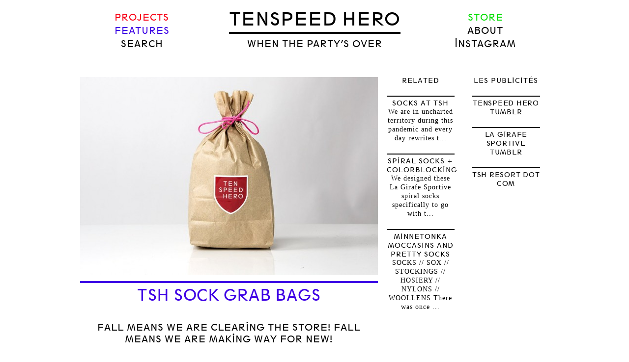

--- FILE ---
content_type: text/html; charset=UTF-8
request_url: https://tenspeedhero.com/features/tsh-sock-grab-bags/
body_size: 6435
content:
<!DOCTYPE html PUBLIC "-//W3C//DTD XHTML 1.0 Strict//EN"
	"http://www.w3.org/TR/xhtml1/DTD/xhtml1-strict.dtd">
<html xmlns="http://www.w3.org/1999/xhtml" lang="en-US">

<head profile="http://purl.org/uF/2008/03/ http://purl.org/uF/hAtom/0.1/">
	<meta http-equiv="Content-Type" content="text/html; charset=UTF-8" />
	<meta name="template" content="K2 1.0" />
	<meta name="description" content="Tenspeed Hero is a cycling journal located on the world wide web and a sometimes newspaper located in your mailbox. Cycling perspectives by visual artists, graphic designers, physicists, mechanics, photographers, and even a couple of cat 4 phenoms!" />

	<title>TSH Sock Grab Bags &mdash;  Tenspeed Hero</title>

	<link rel="stylesheet" type="text/css" media="screen" href="https://tenspeedhero.com/wp-content/themes/tenspeedhero/style.css" />

	
		<link rel="pingback" href="https://tenspeedhero.com/xmlrpc.php" />
	
	<link rel='dns-prefetch' href='//s.w.org' />
<link rel="alternate" type="application/rss+xml" title="Tenspeed Hero &raquo; Feed" href="https://tenspeedhero.com/feed/" />
<link rel="alternate" type="application/rss+xml" title="Tenspeed Hero &raquo; Comments Feed" href="https://tenspeedhero.com/comments/feed/" />
<!-- This site uses the Google Analytics by MonsterInsights plugin v7.12.2 - Using Analytics tracking - https://www.monsterinsights.com/ -->
<!-- Note: MonsterInsights is not currently configured on this site. The site owner needs to authenticate with Google Analytics in the MonsterInsights settings panel. -->
<!-- No UA code set -->
<!-- / Google Analytics by MonsterInsights -->
		<script type="text/javascript">
			window._wpemojiSettings = {"baseUrl":"https:\/\/s.w.org\/images\/core\/emoji\/13.0.0\/72x72\/","ext":".png","svgUrl":"https:\/\/s.w.org\/images\/core\/emoji\/13.0.0\/svg\/","svgExt":".svg","source":{"concatemoji":"https:\/\/tenspeedhero.com\/wp-includes\/js\/wp-emoji-release.min.js?ver=5.5.1"}};
			!function(e,a,t){var r,n,o,i,p=a.createElement("canvas"),s=p.getContext&&p.getContext("2d");function c(e,t){var a=String.fromCharCode;s.clearRect(0,0,p.width,p.height),s.fillText(a.apply(this,e),0,0);var r=p.toDataURL();return s.clearRect(0,0,p.width,p.height),s.fillText(a.apply(this,t),0,0),r===p.toDataURL()}function l(e){if(!s||!s.fillText)return!1;switch(s.textBaseline="top",s.font="600 32px Arial",e){case"flag":return!c([127987,65039,8205,9895,65039],[127987,65039,8203,9895,65039])&&(!c([55356,56826,55356,56819],[55356,56826,8203,55356,56819])&&!c([55356,57332,56128,56423,56128,56418,56128,56421,56128,56430,56128,56423,56128,56447],[55356,57332,8203,56128,56423,8203,56128,56418,8203,56128,56421,8203,56128,56430,8203,56128,56423,8203,56128,56447]));case"emoji":return!c([55357,56424,8205,55356,57212],[55357,56424,8203,55356,57212])}return!1}function d(e){var t=a.createElement("script");t.src=e,t.defer=t.type="text/javascript",a.getElementsByTagName("head")[0].appendChild(t)}for(i=Array("flag","emoji"),t.supports={everything:!0,everythingExceptFlag:!0},o=0;o<i.length;o++)t.supports[i[o]]=l(i[o]),t.supports.everything=t.supports.everything&&t.supports[i[o]],"flag"!==i[o]&&(t.supports.everythingExceptFlag=t.supports.everythingExceptFlag&&t.supports[i[o]]);t.supports.everythingExceptFlag=t.supports.everythingExceptFlag&&!t.supports.flag,t.DOMReady=!1,t.readyCallback=function(){t.DOMReady=!0},t.supports.everything||(n=function(){t.readyCallback()},a.addEventListener?(a.addEventListener("DOMContentLoaded",n,!1),e.addEventListener("load",n,!1)):(e.attachEvent("onload",n),a.attachEvent("onreadystatechange",function(){"complete"===a.readyState&&t.readyCallback()})),(r=t.source||{}).concatemoji?d(r.concatemoji):r.wpemoji&&r.twemoji&&(d(r.twemoji),d(r.wpemoji)))}(window,document,window._wpemojiSettings);
		</script>
		<style type="text/css">
img.wp-smiley,
img.emoji {
	display: inline !important;
	border: none !important;
	box-shadow: none !important;
	height: 1em !important;
	width: 1em !important;
	margin: 0 .07em !important;
	vertical-align: -0.1em !important;
	background: none !important;
	padding: 0 !important;
}
</style>
	<link rel='stylesheet' id='colorbox-tsh-css'  href='https://tenspeedhero.com/wp-content/plugins/jquery-lightbox-for-native-galleries/colorbox/tsh/colorbox.css?ver=1.3.14' type='text/css' media='screen' />
<link rel='stylesheet' id='wp-block-library-css'  href='https://tenspeedhero.com/wp-includes/css/dist/block-library/style.min.css?ver=5.5.1' type='text/css' media='all' />
<script type='text/javascript' src='https://tenspeedhero.com/wp-includes/js/jquery/jquery.js?ver=1.12.4-wp' id='jquery-core-js'></script>
<script type='text/javascript' src='https://tenspeedhero.com/wp-content/plugins/enable-jquery-migrate-helper/js/jquery-migrate-1.4.1-wp.js?ver=1.4.1-wp' id='jquery-migrate-js'></script>
<script type='text/javascript' src='https://tenspeedhero.com/wp-content/plugins/jquery-lightbox-for-native-galleries/colorbox/jquery.colorbox-min.js?ver=1.3.14' id='colorbox-js'></script>
<script type='text/javascript' src='https://tenspeedhero.com/wp-content/plugins/wp-featured-content-slider/scripts/jquery.cycle.all.2.72.js?ver=1.3' id='jquery.cycle-js'></script>
<script type='text/javascript' src='https://tenspeedhero.com/wp-content/themes/tenspeedhero/js/k2.functions.js?ver=1.0' id='k2functions-js'></script>
<link rel="https://api.w.org/" href="https://tenspeedhero.com/wp-json/" /><link rel="alternate" type="application/json" href="https://tenspeedhero.com/wp-json/wp/v2/posts/21789" /><link rel="EditURI" type="application/rsd+xml" title="RSD" href="https://tenspeedhero.com/xmlrpc.php?rsd" />
<link rel="wlwmanifest" type="application/wlwmanifest+xml" href="https://tenspeedhero.com/wp-includes/wlwmanifest.xml" /> 
<link rel='prev' title='Tenspeed Hero CX Team' href='https://tenspeedhero.com/features/tenspeed-hero-cx-team/' />
<link rel='next' title='Cross Is Here' href='https://tenspeedhero.com/projects/cross-is-here/' />
<meta name="generator" content="WordPress 5.5.1" />
<link rel="canonical" href="https://tenspeedhero.com/features/tsh-sock-grab-bags/" />
<link rel='shortlink' href='https://tenspeedhero.com/?p=21789' />
<link rel="alternate" type="application/json+oembed" href="https://tenspeedhero.com/wp-json/oembed/1.0/embed?url=https%3A%2F%2Ftenspeedhero.com%2Ffeatures%2Ftsh-sock-grab-bags%2F" />
<link rel="alternate" type="text/xml+oembed" href="https://tenspeedhero.com/wp-json/oembed/1.0/embed?url=https%3A%2F%2Ftenspeedhero.com%2Ffeatures%2Ftsh-sock-grab-bags%2F&#038;format=xml" />

	<!-- begin gallery scripts -->
    <link rel="stylesheet" href="https://tenspeedhero.com/wp-content/plugins/featured-content-gallery/css/jd.gallery.css.php" type="text/css" media="screen" charset="utf-8"/>
	<link rel="stylesheet" href="https://tenspeedhero.com/wp-content/plugins/featured-content-gallery/css/jd.gallery.css" type="text/css" media="screen" charset="utf-8"/>
	<script type="text/javascript" src="https://tenspeedhero.com/wp-content/plugins/featured-content-gallery/scripts/mootools.v1.11.js"></script>
	<script type="text/javascript" src="https://tenspeedhero.com/wp-content/plugins/featured-content-gallery/scripts/jd.gallery.js.php"></script>
	<script type="text/javascript" src="https://tenspeedhero.com/wp-content/plugins/featured-content-gallery/scripts/jd.gallery.transitions.js"></script>
	<!-- end gallery scripts -->
<script type="text/javascript">
	window._se_plugin_version = '8.1.9';
</script>
<link href='http://tenspeedhero.com/wp-content/plugins/userstatus/user_status.css' rel='stylesheet' type='text/css' />
<script language='JavaScript' type='text/javascript' src='http://tenspeedhero.com/wp-content/plugins/userstatus/js/ajax.js'></script>
<script language='JavaScript' type='text/javascript' src='http://tenspeedhero.com/wp-content/plugins/userstatus/js/user_status.js'></script>
<link rel="stylesheet" type="text/css" href="http://tenspeedhero.com/wp-content/themes/tenspeedhero/styles/dueling-sidebars/dueling-sidebars.css" />

<script type="text/javascript">


jQuery(document).ready(function() {

	var number = 12; /* Change this to whatever amount of posts per page you want to show */
	var offset = 0;
	var page_number = 2;
	var busy = false;
	
	/* Bind the scroll function to an event */
	jQuery(window).bind('scroll', function(e) {
		
		
		/* If the scroll height plus the window height is more than the document height minus 600, continue */
		if(jQuery(window).scrollTop() + jQuery(window).height() > jQuery(document).height() - 600 && !busy) {
			
			
			busy = true;	
			
			/* Quick message so you know more stuff is loading */
			jQuery('.loading-more').html('Loading');
			
			jQuery.post('https://tenspeedhero.com/wp-admin/admin-ajax.php', {
			    action: 'and_action',
			    off: offset+number,
			    pagenumber: page_number,
			    query_string: 'name=tsh-sock-grab-bags&category_name=features'
			   	}, function(data) {
			   		
			   		if(data == "") { 
			   			// jQuery('.loading-more').html('<strong>No more posts!</strong>');	
			   			jQuery('.loading-more').html('');	
			   		}
			   		else {
				   	    offset = offset+number; 
				   	    	
				   	   	// jQuery('.empty-div').append('<div class="pages"><p>Welcome to <strong>Page '+page_number+'</strong></p></div><hr />'+data);
				   	   	jQuery('.empty-div').append(data);
				   			
				   		busy = false;
				   		page_number += 1;
				   }		
			
			});
	
		}
		
	});
	
	
	jQuery('.loading-more').bind('click', function(e) {
			
			busy = true;	
			
			jQuery('.loading-more').html('Loading')
			
			/* Quick message so you know more stuff is loading */				
			jQuery.post('https://tenspeedhero.com/wp-admin/admin-ajax.php', {
			    action: 'and_action',
			    off: offset+number,
			    pagenumber: page_number,
			    query_string: 'name=tsh-sock-grab-bags&category_name=features'
			   	}, function(data) {
			   		
			   		if(data == "") { 
			   			// jQuery('.loading-more').html('<strong>No more posts!</strong>');	
			   			jQuery('.loading-more').html('');	
			   		}
			   		else {
				   	    offset = offset+number; 
				   	    	
				   	   	// jQuery('.empty-div').append('<div class="pages"><p>Welcome to <strong>Page '+page_number+'</strong></p></div><hr />'+data);
				   	   	jQuery('.empty-div').append(data);
				   			
				   			
				   		busy = false;
				   		page_number += 1;
				   }		
			
			});
			
			
	});
	
	
});
</script>
<!-- jQuery Lightbox For Native Galleries v3.2.2 | http://www.viper007bond.com/wordpress-plugins/jquery-lightbox-for-native-galleries/ -->
<script type="text/javascript">
// <![CDATA[
	jQuery(document).ready(function($){
		$(".gallery").each(function(index, obj){
			var galleryid = Math.floor(Math.random()*10000);
			$(obj).find("a").colorbox({rel:galleryid, maxWidth:"95%", maxHeight:"95%"});
		});
		$(".wp-caption").each(function(index, obj){
			var galleryid = Math.floor(Math.random()*10000);
			$(obj).find("a").colorbox({rel:galleryid, maxWidth:"95%", maxHeight:"95%"});
		});
		$("a.lightbox").colorbox({maxWidth:"95%", maxHeight:"95%"});
	});
// ]]>
</script>
	
		<link rel='archives' title='January 2021' href='https://tenspeedhero.com/2021/01/' />
	<link rel='archives' title='December 2020' href='https://tenspeedhero.com/2020/12/' />
	<link rel='archives' title='October 2020' href='https://tenspeedhero.com/2020/10/' />
	<link rel='archives' title='September 2020' href='https://tenspeedhero.com/2020/09/' />
	<link rel='archives' title='July 2020' href='https://tenspeedhero.com/2020/07/' />
	<link rel='archives' title='June 2020' href='https://tenspeedhero.com/2020/06/' />
	<link rel='archives' title='May 2020' href='https://tenspeedhero.com/2020/05/' />
	<link rel='archives' title='April 2020' href='https://tenspeedhero.com/2020/04/' />
	<link rel='archives' title='March 2020' href='https://tenspeedhero.com/2020/03/' />
	<link rel='archives' title='February 2020' href='https://tenspeedhero.com/2020/02/' />
	<link rel='archives' title='January 2020' href='https://tenspeedhero.com/2020/01/' />
	<link rel='archives' title='December 2019' href='https://tenspeedhero.com/2019/12/' />
	<link rel='archives' title='November 2019' href='https://tenspeedhero.com/2019/11/' />
	<link rel='archives' title='October 2019' href='https://tenspeedhero.com/2019/10/' />
	<link rel='archives' title='August 2019' href='https://tenspeedhero.com/2019/08/' />
	<link rel='archives' title='July 2019' href='https://tenspeedhero.com/2019/07/' />
	<link rel='archives' title='June 2019' href='https://tenspeedhero.com/2019/06/' />
	<link rel='archives' title='May 2019' href='https://tenspeedhero.com/2019/05/' />
	<link rel='archives' title='April 2019' href='https://tenspeedhero.com/2019/04/' />
	<link rel='archives' title='January 2019' href='https://tenspeedhero.com/2019/01/' />
	<link rel='archives' title='December 2018' href='https://tenspeedhero.com/2018/12/' />
	<link rel='archives' title='November 2018' href='https://tenspeedhero.com/2018/11/' />
	<link rel='archives' title='September 2018' href='https://tenspeedhero.com/2018/09/' />
	<link rel='archives' title='June 2018' href='https://tenspeedhero.com/2018/06/' />
	<link rel='archives' title='May 2018' href='https://tenspeedhero.com/2018/05/' />
	<link rel='archives' title='April 2018' href='https://tenspeedhero.com/2018/04/' />
	<link rel='archives' title='March 2018' href='https://tenspeedhero.com/2018/03/' />
	<link rel='archives' title='February 2018' href='https://tenspeedhero.com/2018/02/' />
	<link rel='archives' title='January 2018' href='https://tenspeedhero.com/2018/01/' />
	<link rel='archives' title='December 2017' href='https://tenspeedhero.com/2017/12/' />
	<link rel='archives' title='November 2017' href='https://tenspeedhero.com/2017/11/' />
	<link rel='archives' title='October 2017' href='https://tenspeedhero.com/2017/10/' />
	<link rel='archives' title='September 2017' href='https://tenspeedhero.com/2017/09/' />
	<link rel='archives' title='August 2017' href='https://tenspeedhero.com/2017/08/' />
	<link rel='archives' title='July 2017' href='https://tenspeedhero.com/2017/07/' />
	<link rel='archives' title='June 2017' href='https://tenspeedhero.com/2017/06/' />
	<link rel='archives' title='May 2017' href='https://tenspeedhero.com/2017/05/' />
	<link rel='archives' title='April 2017' href='https://tenspeedhero.com/2017/04/' />
	<link rel='archives' title='March 2017' href='https://tenspeedhero.com/2017/03/' />
	<link rel='archives' title='February 2017' href='https://tenspeedhero.com/2017/02/' />
	<link rel='archives' title='January 2017' href='https://tenspeedhero.com/2017/01/' />
	<link rel='archives' title='December 2016' href='https://tenspeedhero.com/2016/12/' />
	<link rel='archives' title='November 2016' href='https://tenspeedhero.com/2016/11/' />
	<link rel='archives' title='October 2016' href='https://tenspeedhero.com/2016/10/' />
	<link rel='archives' title='September 2016' href='https://tenspeedhero.com/2016/09/' />
	<link rel='archives' title='August 2016' href='https://tenspeedhero.com/2016/08/' />
	<link rel='archives' title='July 2016' href='https://tenspeedhero.com/2016/07/' />
	<link rel='archives' title='June 2016' href='https://tenspeedhero.com/2016/06/' />
	<link rel='archives' title='May 2016' href='https://tenspeedhero.com/2016/05/' />
	<link rel='archives' title='April 2016' href='https://tenspeedhero.com/2016/04/' />
	<link rel='archives' title='March 2016' href='https://tenspeedhero.com/2016/03/' />
	<link rel='archives' title='February 2016' href='https://tenspeedhero.com/2016/02/' />
	<link rel='archives' title='January 2016' href='https://tenspeedhero.com/2016/01/' />
	<link rel='archives' title='December 2015' href='https://tenspeedhero.com/2015/12/' />
	<link rel='archives' title='November 2015' href='https://tenspeedhero.com/2015/11/' />
	<link rel='archives' title='October 2015' href='https://tenspeedhero.com/2015/10/' />
	<link rel='archives' title='September 2015' href='https://tenspeedhero.com/2015/09/' />
	<link rel='archives' title='August 2015' href='https://tenspeedhero.com/2015/08/' />
	<link rel='archives' title='July 2015' href='https://tenspeedhero.com/2015/07/' />
	<link rel='archives' title='June 2015' href='https://tenspeedhero.com/2015/06/' />
	<link rel='archives' title='May 2015' href='https://tenspeedhero.com/2015/05/' />
	<link rel='archives' title='April 2015' href='https://tenspeedhero.com/2015/04/' />
	<link rel='archives' title='March 2015' href='https://tenspeedhero.com/2015/03/' />
	<link rel='archives' title='February 2015' href='https://tenspeedhero.com/2015/02/' />
	<link rel='archives' title='January 2015' href='https://tenspeedhero.com/2015/01/' />
	<link rel='archives' title='December 2014' href='https://tenspeedhero.com/2014/12/' />
	<link rel='archives' title='November 2014' href='https://tenspeedhero.com/2014/11/' />
	<link rel='archives' title='October 2014' href='https://tenspeedhero.com/2014/10/' />
	<link rel='archives' title='September 2014' href='https://tenspeedhero.com/2014/09/' />
	<link rel='archives' title='August 2014' href='https://tenspeedhero.com/2014/08/' />
	<link rel='archives' title='July 2014' href='https://tenspeedhero.com/2014/07/' />
	<link rel='archives' title='June 2014' href='https://tenspeedhero.com/2014/06/' />
	<link rel='archives' title='May 2014' href='https://tenspeedhero.com/2014/05/' />
	<link rel='archives' title='April 2014' href='https://tenspeedhero.com/2014/04/' />
	<link rel='archives' title='March 2014' href='https://tenspeedhero.com/2014/03/' />
	<link rel='archives' title='February 2014' href='https://tenspeedhero.com/2014/02/' />
	<link rel='archives' title='January 2014' href='https://tenspeedhero.com/2014/01/' />
	<link rel='archives' title='December 2013' href='https://tenspeedhero.com/2013/12/' />
	<link rel='archives' title='November 2013' href='https://tenspeedhero.com/2013/11/' />
	<link rel='archives' title='October 2013' href='https://tenspeedhero.com/2013/10/' />
	<link rel='archives' title='September 2013' href='https://tenspeedhero.com/2013/09/' />
	<link rel='archives' title='August 2013' href='https://tenspeedhero.com/2013/08/' />
	<link rel='archives' title='July 2013' href='https://tenspeedhero.com/2013/07/' />
	<link rel='archives' title='June 2013' href='https://tenspeedhero.com/2013/06/' />
	<link rel='archives' title='May 2013' href='https://tenspeedhero.com/2013/05/' />
	<link rel='archives' title='April 2013' href='https://tenspeedhero.com/2013/04/' />
	<link rel='archives' title='March 2013' href='https://tenspeedhero.com/2013/03/' />
	<link rel='archives' title='February 2013' href='https://tenspeedhero.com/2013/02/' />
	<link rel='archives' title='January 2013' href='https://tenspeedhero.com/2013/01/' />
	<link rel='archives' title='December 2012' href='https://tenspeedhero.com/2012/12/' />
	<link rel='archives' title='November 2012' href='https://tenspeedhero.com/2012/11/' />
	<link rel='archives' title='October 2012' href='https://tenspeedhero.com/2012/10/' />
	<link rel='archives' title='September 2012' href='https://tenspeedhero.com/2012/09/' />
	<link rel='archives' title='August 2012' href='https://tenspeedhero.com/2012/08/' />
	<link rel='archives' title='July 2012' href='https://tenspeedhero.com/2012/07/' />
	<link rel='archives' title='June 2012' href='https://tenspeedhero.com/2012/06/' />
	<link rel='archives' title='May 2012' href='https://tenspeedhero.com/2012/05/' />
	<link rel='archives' title='April 2012' href='https://tenspeedhero.com/2012/04/' />
	<link rel='archives' title='March 2012' href='https://tenspeedhero.com/2012/03/' />
	<link rel='archives' title='February 2012' href='https://tenspeedhero.com/2012/02/' />
	<link rel='archives' title='January 2012' href='https://tenspeedhero.com/2012/01/' />
	<link rel='archives' title='December 2011' href='https://tenspeedhero.com/2011/12/' />
	<link rel='archives' title='November 2011' href='https://tenspeedhero.com/2011/11/' />
	<link rel='archives' title='October 2011' href='https://tenspeedhero.com/2011/10/' />
	<link rel='archives' title='September 2011' href='https://tenspeedhero.com/2011/09/' />
	<link rel='archives' title='August 2011' href='https://tenspeedhero.com/2011/08/' />
	<link rel='archives' title='July 2011' href='https://tenspeedhero.com/2011/07/' />
	<link rel='archives' title='June 2011' href='https://tenspeedhero.com/2011/06/' />
	<link rel='archives' title='May 2011' href='https://tenspeedhero.com/2011/05/' />
	<link rel='archives' title='March 2011' href='https://tenspeedhero.com/2011/03/' />
	<script type="text/javascript" src="https://tenspeedhero.com/wp-content/themes/tenspeedhero/js/jquery.nospam.js"></script>

	
	<link rel="shortcut icon" href="https://tenspeedhero.com/wp-content/themes/tenspeedhero/images/favicon.ico">
</head>

<body class="wordpress k2 y2026 m01 d26 h21 rollingarchives animations single postid-21789 s-slug-tsh-sock-grab-bags s-y2016 s-m09 s-d02 s-h16 s-category-features s-tag-socks s-tag-tenspeed-hero s-author-luke-hero columns-three lang-en wpmu-1 webkit safari chrome mac">


<div id="page">

	
	<div id="header">

		
<div class='blog-title'>	<a href="http://tenspeedhero.com/" accesskey="1">Tenspeed Hero</a>
</div>
<div id='big_status_box'><span id='status_inside' ><a href=https://youtu.be/pbMwTqkKSpstarget=_blank>when the party’s over</a></span></div><div id='stup_status_box'></div>

	<!-- Left column nav -->
<ul id="leftnav" class="menu">
		<li class="cat-item cat-item-5"><a href="https://tenspeedhero.com/projects/">Projects</a>
</li>
	<li class="cat-item cat-item-6"><a href="https://tenspeedhero.com/features/">Features</a>
</li>
	<form method="get" id="searchform" action="https://tenspeedhero.com">
	<div id="search-form-wrap">
		<label for="s" id="search-label">Search for:</label>
		<input type="text" id="s" name="s" value="" accesskey="4" />
		<input type="submit" id="searchsubmit" value="Search &raquo;" />

					<span id="searchreset" title="Reset Search"></span>
			<span id="searchload"></span>
			</div>
</form>

	
</ul><!-- #leftnav .menu -->

	<!-- Right column nav -->
<ul id="rightnav" class="menu">
	<li class="tshstore"><a href="http://store.tenspeedhero.com/" title="Store">Store</a></li>
	<li class="page_item page-item-547"><a href="https://tenspeedhero.com/about/">About</a></li>
	<li><a href="http://instagram.com/tenspeedhero" title="Instagram" target="_blank">Instagram</a></li>
	</ul><!-- #rightnav .menu -->


		
	</div> <!-- #header -->

	<hr />

	
<div class="content">

<div id="primary-wrapper">
	<div id="primary">
		<div id="notices"></div>
		<a name="startcontent" id="startcontent"></a>

		<div id="current-content" class="hfeed">

		
			 

			<div id="post-21789" class="post-21789 post type-post status-publish format-standard has-post-thumbnail hentry category-features tag-socks tag-tenspeed-hero p1 y2016 m09 d02 h16">
				<div class="entry-head">
											<a href="https://tenspeedhero.com/features/tsh-sock-grab-bags/"><img width="606" height="404" src="https://tenspeedhero.com/wp-content/uploads/U1B9615_1024x1024-606x404.jpg" class="aligncenter wp-post-image" alt="" loading="lazy" srcset="https://tenspeedhero.com/wp-content/uploads/U1B9615_1024x1024-606x404.jpg 606w, https://tenspeedhero.com/wp-content/uploads/U1B9615_1024x1024-762x508.jpg 762w, https://tenspeedhero.com/wp-content/uploads/U1B9615_1024x1024-294x196.jpg 294w, https://tenspeedhero.com/wp-content/uploads/U1B9615_1024x1024.jpg 1024w" sizes="(max-width: 606px) 100vw, 606px" /></a>
										<h1 class="entry-title">
						<a href="https://tenspeedhero.com/features/tsh-sock-grab-bags/" rel="bookmark" title="Permanent Link to TSH Sock Grab Bags">TSH Sock Grab Bags</a>
					</h1>

					
					
									</div><!-- .entry-head -->

				<div class="entry-content">
					<h2>Fall means we are clearing the store! Fall means we are making way for new!</h2>
<h2>Grab bag includes 5 random socks. These socks are not factory seconds! These are styles that we have discontinued, but are still brand new + unopened.</h2>
<div id="attachment_21791" class="wp-caption alignnone" style="width: 606px;"><a href="http://tenspeedhero.com/wp-content/uploads/grabbag1.jpg"><img loading="lazy" class="size-medium wp-image-21791" title="Tenspeed Hero" src="http://tenspeedhero.com/wp-content/uploads/grabbag1-606x404.jpg" alt="" width="606" height="404" srcset="https://tenspeedhero.com/wp-content/uploads/grabbag1-606x404.jpg 606w, https://tenspeedhero.com/wp-content/uploads/grabbag1-762x508.jpg 762w, https://tenspeedhero.com/wp-content/uploads/grabbag1-294x196.jpg 294w, https://tenspeedhero.com/wp-content/uploads/grabbag1.jpg 1500w" sizes="(max-width: 606px) 100vw, 606px" /></a><p class="wp-caption-text"> </p></div>
<div id="attachment_21790" class="wp-caption alignnone" style="width: 606px;"><a href="http://tenspeedhero.com/wp-content/uploads/U1B9615_1024x1024.jpg"><img loading="lazy" src="http://tenspeedhero.com/wp-content/uploads/U1B9615_1024x1024-606x404.jpg" alt="" title="Tenspeed Hero" width="606" height="404" class="size-medium wp-image-21790" srcset="https://tenspeedhero.com/wp-content/uploads/U1B9615_1024x1024-606x404.jpg 606w, https://tenspeedhero.com/wp-content/uploads/U1B9615_1024x1024-762x508.jpg 762w, https://tenspeedhero.com/wp-content/uploads/U1B9615_1024x1024-294x196.jpg 294w, https://tenspeedhero.com/wp-content/uploads/U1B9615_1024x1024.jpg 1024w" sizes="(max-width: 606px) 100vw, 606px" /></a><p class="wp-caption-text"> </p></div>
				</div><!-- .entry-content -->

				<div class="entry-foot">
					
					<div class="entry-meta">
						Posted by <span class="vcard author entry-author"><a href="https://tenspeedhero.com/author/lukebatten/" class="url fn" title="View all posts by Luke Hero">Luke Hero</a></span> on <abbr class="published entry-date" title="2016-09-02T16:40:45+0000">September 2, 2016</abbr><br /><span class="entry-tags"><span>Tags:</span> <a href="https://tenspeedhero.com/tag/socks/" rel="tag">socks</a>, <a href="https://tenspeedhero.com/tag/tenspeed-hero/" rel="tag">Tenspeed Hero</a>.</span>						<br /><a href="http://twitter.com/share" class="twitter-share-button" data-count="none" data-via="tenspeedhero">Tweet</a><script type="text/javascript" src="http://platform.twitter.com/widgets.js"></script>
						<iframe src="http://www.facebook.com/plugins/like.php?href=https://tenspeedhero.com/features/tsh-sock-grab-bags/&amp;send=false&amp;layout=button_count&amp;width=150&amp;show_faces=false&amp;action=recommend&amp;colorscheme=light&amp;font=arial&amp;height=21" scrolling="no" frameborder="0" style="border:none; overflow:hidden; width:150px; height:21px;" allowTransparency="true"></iframe>
					</div><!-- .entry-meta -->

					<div class="entry-meta">
						<div id="prevpost">&larr; <a href="https://tenspeedhero.com/features/tenspeed-hero-cx-team/" rel="prev">Tenspeed Hero CX Team</a></div>
						<div id="nextpost"><a href="https://tenspeedhero.com/features/cross-so-far-2/" rel="next">Cross So Far</a> &rarr;</div>
					</div>
									</div><!-- .entry-foot -->
			</div><!-- #post-ID -->
			
			
			
	<div id="nav-below" class="navigation">

			<div class="nav-previous"><a href="https://tenspeedhero.com/features/tenspeed-hero-cx-team/" rel="prev"><span class="meta-nav">&laquo;</span> Tenspeed Hero CX Team</a></div>
		<div class="nav-next"><a href="https://tenspeedhero.com/projects/cross-is-here/" rel="next">Cross Is Here <span class="meta-nav">&raquo;</span></a></div>
	
		<div class="clear"></div>
	</div>

 

		
		</div><!-- #current-content -->

		<div id="dynamic-content"></div>
	</div><!-- #primary -->
</div><!-- #primary-wrapper -->

<hr />
<div id="sidebar-1" class="secondary">
<div id="related-posts" class="widget widget_wp_related_posts"><h4>Related</h4><ul class="related_post"><li><a href="https://tenspeedhero.com/projects/sock-sale-at-tsh/" title="Socks at TSH">Socks at TSH</a>We are in uncharted territory during this pandemic and every day rewrites t...</li><li><a href="https://tenspeedhero.com/projects/spiral-sock-collection-colorblocking/" title="Spiral Socks + Colorblocking">Spiral Socks + Colorblocking</a>We designed these La Girafe Sportive spiral socks specifically to go with t...</li><li><a href="https://tenspeedhero.com/projects/white-moccasins-and-pretty-socks/" title="Minnetonka Moccasins and Pretty Socks">Minnetonka Moccasins and Pretty Socks</a>SOCKS // SOX // STOCKINGS // HOSIERY // NYLONS // WOOLLENS
There was once ...</li></ul></div></div> <!-- #sidebar-1 -->
<hr />
<div id="sidebar-2" class="secondary">
	<div id="k2-asides-3" class="widget k2-widget-asides"><h4>Les Publicit&eacute;s</h4>				<div>
									<div id="post-538" class="post-538 post type-post status-publish format-standard hentry category-ads p2 alt k2-asides y2011 m05 d25 h20">
												<h3><a href="http://tenspeed-hero.tumblr.com/" target="_blank">Tenspeed Hero TUMBLR</a></h3>											</div>
									<div id="post-126" class="post-126 post type-post status-publish format-standard hentry category-ads p3 k2-asides y2011 m05 d19 h21">
												<h3><a href="http://lagirafesportive.com/" target="_blank">LA GIRAFE SPORTIVE TUMBLR</a></h3>											</div>
									<div id="post-8" class="post-8 post type-post status-publish format-standard hentry category-ads p4 alt k2-asides y2011 m03 d11 h23">
												<h3><a href="http://tshresort.com" target="_blank">TSH RESORT DOT COM</a></h3>											</div>
								</div>
</div></div><!-- #sidebar-2 -->
<div class="clear"></div>

</div><!-- .content -->

	
	<div class="clear"></div>
</div> <!-- Close Page -->

<hr />


<div id="footer">

	
<p class="footerpoweredby">
		<a href="http://tenspeedhero.com/">Tenspeed Hero<span class="smalltm">&trade;</span></a>&nbsp;&nbsp;&nbsp;&nbsp;&nbsp;11421 S Hamlin Ave, Chicago, IL 60655&nbsp;&nbsp;&nbsp;&nbsp;&nbsp;<a href="http://eepurl.com/dJFAA" title="Subscribe to our mailing list" target="_blank">Subscribe</a>&nbsp;&nbsp;&nbsp;&nbsp;&nbsp;<a href="#" rel="moc/orehdeepsnet//ofni" class="email">Email</a>&nbsp;&nbsp;&nbsp;&nbsp;&nbsp;<a href="http://www.facebook.com/pages/Tenspeed-Hero/187061394638361" title="Facebook" target="_blank">Facebook</a>&nbsp;&nbsp;&nbsp;&nbsp;&nbsp;<a href="http://twitter.com/#!/tenspeedhero" title="Twitter" target="_blank">Twitter</a>
</p>


	</div><!-- #footer -->

	<script type="text/javascript">
	//<![CDATA[
	
		K2.AjaxURL = "https://tenspeedhero.com/";
		K2.Animations = 1;

		jQuery(document).ready(function(){
						K2.LiveSearch = new LiveSearch(
				"Search"
			);
			
						K2.RollingArchives = new RollingArchives(
				"Page %1$d of %2$d"
			);

			jQuery('body').addClass('rollingarchives');
			
			jQuery('#dynamic-content').ajaxSuccess(function () {
				// Lightbox v2.03.3 - Adds new images to lightbox
if (typeof myLightbox != 'undefined' && myLightbox instanceof Lightbox && myLightbox.updateImageList) {
	myLightbox.updateImageList();
}
			});

			initARIA();
		});
	//]]>
	</script>
<script type='text/javascript' src='https://tenspeedhero.com/wp-content/themes/tenspeedhero/js/k2.slider.js?ver=1.0' id='k2slider-js'></script>
<script type='text/javascript' src='https://tenspeedhero.com/wp-content/themes/tenspeedhero/js/k2.trimmer.js?ver=1.0' id='k2trimmer-js'></script>
<script type='text/javascript' src='https://tenspeedhero.com/wp-content/themes/tenspeedhero/js/k2.rollingarchives.js?ver=1.0' id='k2rollingarchives-js'></script>
<script type='text/javascript' src='https://tenspeedhero.com/wp-content/themes/tenspeedhero/js/k2.livesearch.js?ver=1.0' id='k2livesearch-js'></script>
<script type='text/javascript' src='https://tenspeedhero.com/wp-includes/js/comment-reply.min.js?ver=5.5.1' id='comment-reply-js'></script>
<script type='text/javascript' src='https://tenspeedhero.com/wp-includes/js/wp-embed.min.js?ver=5.5.1' id='wp-embed-js'></script>


</body>
</html> 


--- FILE ---
content_type: text/css
request_url: https://tenspeedhero.com/wp-content/plugins/jquery-lightbox-for-native-galleries/colorbox/tsh/colorbox.css?ver=1.3.14
body_size: 492
content:
/*
    ColorBox Core Style
    The following rules are the styles that are consistant between themes.
    Avoid changing this area to maintain compatability with future versions of ColorBox.
*/
#colorbox, #cboxOverlay, #cboxWrapper{position:absolute; top:0; left:0; z-index:9999; overflow:hidden;}
#cboxOverlay{position:fixed; width:100%; height:100%;}
#cboxMiddleLeft, #cboxBottomLeft{clear:left;}
#cboxContent{position:relative;}
#cboxLoadedContent{overflow:auto;}
#cboxLoadedContent iframe{display:block; width:100%; height:100%; border:0;}
#cboxTitle{margin:0;}
#cboxLoadingOverlay, #cboxLoadingGraphic{position:absolute; top:0; left:0; width:100%;}
#cboxPrevious, #cboxNext, #cboxClose, #cboxSlideshow{cursor:pointer;}

/* 
    ColorBox example user style
    The following rules are ordered and tabbed in a way that represents the
    order/nesting of the generated HTML, so that the structure easier to understand.
*/
#cboxOverlay{background:transparent;}

#colorbox{border:1px #000 solid;}
    #cboxContent{margin-top:20px;}
        #cboxWrapper{background:#fff;}
        #cboxLoadedContent{background:transparent; padding:5px;}
        #cboxTitle{position:absolute; top:-16px; left:6px; color:#000;}
        #cboxCurrent{position:absolute; top:-16px; right:30px; color:#000;}
        #cboxSlideshow{position:absolute; top:-20px; right:90px; color:#fff;}
        #cboxPrevious{position:absolute; top:50%; left:5px; margin-top:-32px; background:url(images/controls-tsh.png) top left no-repeat; width:49px; height:65px; text-indent:-9999px;}
        #cboxPrevious.hover{background-position:bottom left;}
        #cboxNext{position:absolute; top:50%; right:5px; margin-top:-32px; background:url(images/controls-tsh.png) top right no-repeat; width:49px; height:65px; text-indent:-9999px;}
        #cboxNext.hover{background-position:bottom right;}
        #cboxLoadingOverlay{background:#fff;}
        #cboxLoadingGraphic{background:url(images/loading-tsh-letters.gif) center center no-repeat;}
        #cboxClose{position:absolute; top:-15px; right:5px; display:block; background:url(images/close-tsh.png) top left no-repeat; width:16px; height:16px; text-indent:-9999px;}
        /* #cboxClose.hover{background-position:bottom center;} */

--- FILE ---
content_type: text/javascript
request_url: https://tenspeedhero.com/wp-content/plugins/jquery-lightbox-for-native-galleries/colorbox/jquery.colorbox-min.js?ver=1.3.14
body_size: 3589
content:
// ColorBox v1.3.14 - a full featured, light-weight, customizable lightbox based on jQuery 1.3+
// Copyright (c) 2010 Jack Moore - jack@colorpowered.com
// Licensed under the MIT license: http://www.opensource.org/licenses/mit-license.php
(function(b,ib){var t="none",M="LoadedContent",c=false,v="resize.",o="y",q="auto",e=true,L="nofollow",m="x";function f(a,c){a=a?' id="'+i+a+'"':"";c=c?' style="'+c+'"':"";return b("<div"+a+c+"/>")}function p(a,b){b=b===m?n.width():n.height();return typeof a==="string"?Math.round(/%/.test(a)?b/100*parseInt(a,10):parseInt(a,10)):a}function U(b){return a.photo||/\.(gif|png|jpg|jpeg|bmp)(?:\?([^#]*))?(?:#(\.*))?$/i.test(b)}function cb(a){for(var c in a)if(b.isFunction(a[c])&&c.substring(0,2)!=="on")a[c]=a[c].call(l);a.rel=a.rel||l.rel||L;a.href=a.href||b(l).attr("href");a.title=a.title||l.title;return a}function w(c,a){a&&a.call(l);b.event.trigger(c)}function jb(){var b,e=i+"Slideshow_",c="click."+i,f,k;if(a.slideshow&&h[1]){f=function(){F.text(a.slideshowStop).unbind(c).bind(V,function(){if(g<h.length-1||a.loop)b=setTimeout(d.next,a.slideshowSpeed)}).bind(W,function(){clearTimeout(b)}).one(c+" "+N,k);j.removeClass(e+"off").addClass(e+"on");b=setTimeout(d.next,a.slideshowSpeed)};k=function(){clearTimeout(b);F.text(a.slideshowStart).unbind([V,W,N,c].join(" ")).one(c,f);j.removeClass(e+"on").addClass(e+"off")};a.slideshowAuto?f():k()}}function db(c){if(!O){l=c;a=cb(b.extend({},b.data(l,r)));h=b(l);g=0;if(a.rel!==L){h=b("."+G).filter(function(){return (b.data(this,r).rel||this.rel)===a.rel});g=h.index(l);if(g===-1){h=h.add(l);g=h.length-1}}if(!u){u=E=e;j.show();if(a.returnFocus)try{l.blur();b(l).one(eb,function(){try{this.focus()}catch(a){}})}catch(f){}x.css({opacity:+a.opacity,cursor:a.overlayClose?"pointer":q}).show();a.w=p(a.initialWidth,m);a.h=p(a.initialHeight,o);d.position(0);X&&n.bind(v+P+" scroll."+P,function(){x.css({width:n.width(),height:n.height(),top:n.scrollTop(),left:n.scrollLeft()})}).trigger("scroll."+P);w(fb,a.onOpen);Y.add(H).add(I).add(F).add(Z).hide();ab.html(a.close).show()}d.load(e)}}var gb={transition:"elastic",speed:300,width:c,initialWidth:"600",innerWidth:c,maxWidth:c,height:c,initialHeight:"450",innerHeight:c,maxHeight:c,scalePhotos:e,scrolling:e,inline:c,html:c,iframe:c,photo:c,href:c,title:c,rel:c,opacity:.9,preloading:e,current:"{current} of {total}",previous:"previous",next:"next",close:"close",open:c,returnFocus:e,loop:e,slideshow:c,slideshowAuto:e,slideshowSpeed:2500,slideshowStart:"start slideshow",slideshowStop:"stop slideshow",onOpen:c,onLoad:c,onComplete:c,onCleanup:c,onClosed:c,overlayClose:e,escKey:e,arrowKey:e},r="colorbox",i="cbox",fb=i+"_open",W=i+"_load",V=i+"_complete",N=i+"_cleanup",eb=i+"_closed",Q=i+"_purge",hb=i+"_loaded",A=b.browser.msie&&!b.support.opacity,X=A&&b.browser.version<7,P=i+"_IE6",x,j,B,s,bb,T,R,S,h,n,k,J,K,Z,Y,F,I,H,ab,C,D,y,z,l,g,a,u,E,O=c,d,G=i+"Element";d=b.fn[r]=b[r]=function(c,f){var a=this,d;if(!a[0]&&a.selector)return a;c=c||{};if(f)c.onComplete=f;if(!a[0]||a.selector===undefined){a=b("<a/>");c.open=e}a.each(function(){b.data(this,r,b.extend({},b.data(this,r)||gb,c));b(this).addClass(G)});d=c.open;if(b.isFunction(d))d=d.call(a);d&&db(a[0]);return a};d.init=function(){var l="hover",m="clear:left";n=b(ib);j=f().attr({id:r,"class":A?i+"IE":""});x=f("Overlay",X?"position:absolute":"").hide();B=f("Wrapper");s=f("Content").append(k=f(M,"width:0; height:0; overflow:hidden"),K=f("LoadingOverlay").add(f("LoadingGraphic")),Z=f("Title"),Y=f("Current"),I=f("Next"),H=f("Previous"),F=f("Slideshow").bind(fb,jb),ab=f("Close"));B.append(f().append(f("TopLeft"),bb=f("TopCenter"),f("TopRight")),f(c,m).append(T=f("MiddleLeft"),s,R=f("MiddleRight")),f(c,m).append(f("BottomLeft"),S=f("BottomCenter"),f("BottomRight"))).children().children().css({"float":"left"});J=f(c,"position:absolute; width:9999px; visibility:hidden; display:none");b("body").prepend(x,j.append(B,J));s.children().hover(function(){b(this).addClass(l)},function(){b(this).removeClass(l)}).addClass(l);C=bb.height()+S.height()+s.outerHeight(e)-s.height();D=T.width()+R.width()+s.outerWidth(e)-s.width();y=k.outerHeight(e);z=k.outerWidth(e);j.css({"padding-bottom":C,"padding-right":D}).hide();I.click(d.next);H.click(d.prev);ab.click(d.close);s.children().removeClass(l);b("."+G).live("click",function(a){if(!(a.button!==0&&typeof a.button!=="undefined"||a.ctrlKey||a.shiftKey||a.altKey)){a.preventDefault();db(this)}});x.click(function(){a.overlayClose&&d.close()});b(document).bind("keydown",function(b){if(u&&a.escKey&&b.keyCode===27){b.preventDefault();d.close()}if(u&&a.arrowKey&&!E&&h[1])if(b.keyCode===37&&(g||a.loop)){b.preventDefault();H.click()}else if(b.keyCode===39&&(g<h.length-1||a.loop)){b.preventDefault();I.click()}})};d.remove=function(){j.add(x).remove();b("."+G).die("click").removeData(r).removeClass(G)};d.position=function(f,d){function b(a){bb[0].style.width=S[0].style.width=s[0].style.width=a.style.width;K[0].style.height=K[1].style.height=s[0].style.height=T[0].style.height=R[0].style.height=a.style.height}var e,h=Math.max(document.documentElement.clientHeight-a.h-y-C,0)/2+n.scrollTop(),g=Math.max(n.width()-a.w-z-D,0)/2+n.scrollLeft();e=j.width()===a.w+z&&j.height()===a.h+y?0:f;B[0].style.width=B[0].style.height="9999px";j.dequeue().animate({width:a.w+z,height:a.h+y,top:h,left:g},{duration:e,complete:function(){b(this);E=c;B[0].style.width=a.w+z+D+"px";B[0].style.height=a.h+y+C+"px";d&&d()},step:function(){b(this)}})};d.resize=function(b){if(u){b=b||{};if(b.width)a.w=p(b.width,m)-z-D;if(b.innerWidth)a.w=p(b.innerWidth,m);k.css({width:a.w});if(b.height)a.h=p(b.height,o)-y-C;if(b.innerHeight)a.h=p(b.innerHeight,o);if(!b.innerHeight&&!b.height){b=k.wrapInner("<div style='overflow:auto'></div>").children();a.h=b.height();b.replaceWith(b.children())}k.css({height:a.h});d.position(a.transition===t?0:a.speed)}};d.prep=function(o){var e="hidden";function m(t){var q,f,o,e,m=h.length,s=a.loop;d.position(t,function(){if(u){A&&p&&k.fadeIn(100);k.show();w(hb);Z.show().html(a.title);if(m>1){typeof a.current==="string"&&Y.html(a.current.replace(/\{current\}/,g+1).replace(/\{total\}/,m)).show();I[s||g<m-1?"show":"hide"]().html(a.next);H[s||g?"show":"hide"]().html(a.previous);q=g?h[g-1]:h[m-1];o=g<m-1?h[g+1]:h[0];a.slideshow&&F.show();if(a.preloading){e=b.data(o,r).href||o.href;f=b.data(q,r).href||q.href;e=b.isFunction(e)?e.call(o):e;f=b.isFunction(f)?f.call(q):f;if(U(e))b("<img/>")[0].src=e;if(U(f))b("<img/>")[0].src=f}}K.hide();if(a.transition==="fade")j.fadeTo(l,1,function(){if(A)j[0].style.filter=c});else if(A)j[0].style.filter=c;n.bind(v+i,function(){d.position(0)});w(V,a.onComplete)}})}if(u){var p,l=a.transition===t?0:a.speed;n.unbind(v+i);k.remove();k=f(M).html(o);k.hide().appendTo(J.show()).css({width:function(){a.w=a.w||k.width();a.w=a.mw&&a.mw<a.w?a.mw:a.w;return a.w}(),overflow:a.scrolling?q:e}).css({height:function(){a.h=a.h||k.height();a.h=a.mh&&a.mh<a.h?a.mh:a.h;return a.h}()}).prependTo(s);J.hide();b("#"+i+"Photo").css({cssFloat:t,marginLeft:q,marginRight:q});X&&b("select").not(j.find("select")).filter(function(){return this.style.visibility!==e}).css({visibility:e}).one(N,function(){this.style.visibility="inherit"});a.transition==="fade"?j.fadeTo(l,0,function(){m(0)}):m(l)}};d.load=function(u){var n,c,s,q=d.prep;E=e;l=h[g];u||(a=cb(b.extend({},b.data(l,r))));w(Q);w(W,a.onLoad);a.h=a.height?p(a.height,o)-y-C:a.innerHeight&&p(a.innerHeight,o);a.w=a.width?p(a.width,m)-z-D:a.innerWidth&&p(a.innerWidth,m);a.mw=a.w;a.mh=a.h;if(a.maxWidth){a.mw=p(a.maxWidth,m)-z-D;a.mw=a.w&&a.w<a.mw?a.w:a.mw}if(a.maxHeight){a.mh=p(a.maxHeight,o)-y-C;a.mh=a.h&&a.h<a.mh?a.h:a.mh}n=a.href;K.show();if(a.inline){f().hide().insertBefore(b(n)[0]).one(Q,function(){b(this).replaceWith(k.children())});q(b(n))}else if(a.iframe){j.one(hb,function(){var c=b("<iframe name='"+(new Date).getTime()+"' frameborder=0"+(a.scrolling?"":" scrolling='no'")+(A?" allowtransparency='true'":"")+" style='width:100%; height:100%; border:0; display:block;'/>");c[0].src=a.href;c.appendTo(k).one(Q,function(){c[0].src='//about:blank'})});q(" ")}else if(a.html)q(a.html);else if(U(n)){c=new Image;c.onload=function(){var e;c.onload=null;c.id=i+"Photo";b(c).css({border:t,display:"block",cssFloat:"left"});if(a.scalePhotos){s=function(){c.height-=c.height*e;c.width-=c.width*e};if(a.mw&&c.width>a.mw){e=(c.width-a.mw)/c.width;s()}if(a.mh&&c.height>a.mh){e=(c.height-a.mh)/c.height;s()}}if(a.h)c.style.marginTop=Math.max(a.h-c.height,0)/2+"px";h[1]&&(g<h.length-1||a.loop)&&b(c).css({cursor:"pointer"}).click(d.next);if(A)c.style.msInterpolationMode="bicubic";setTimeout(function(){q(c)},1)};setTimeout(function(){c.src=n},1)}else n&&J.load(n,function(d,c,a){q(c==="error"?"Request unsuccessful: "+a.statusText:b(this).children())})};d.next=function(){if(!E){g=g<h.length-1?g+1:0;d.load()}};d.prev=function(){if(!E){g=g?g-1:h.length-1;d.load()}};d.close=function(){if(u&&!O){O=e;u=c;w(N,a.onCleanup);n.unbind("."+i+" ."+P);x.fadeTo("fast",0);j.stop().fadeTo("fast",0,function(){w(Q);k.remove();j.add(x).css({opacity:1,cursor:q}).hide();setTimeout(function(){O=c;w(eb,a.onClosed)},1)})}};d.element=function(){return b(l)};d.settings=gb;b(d.init)})(jQuery,this)